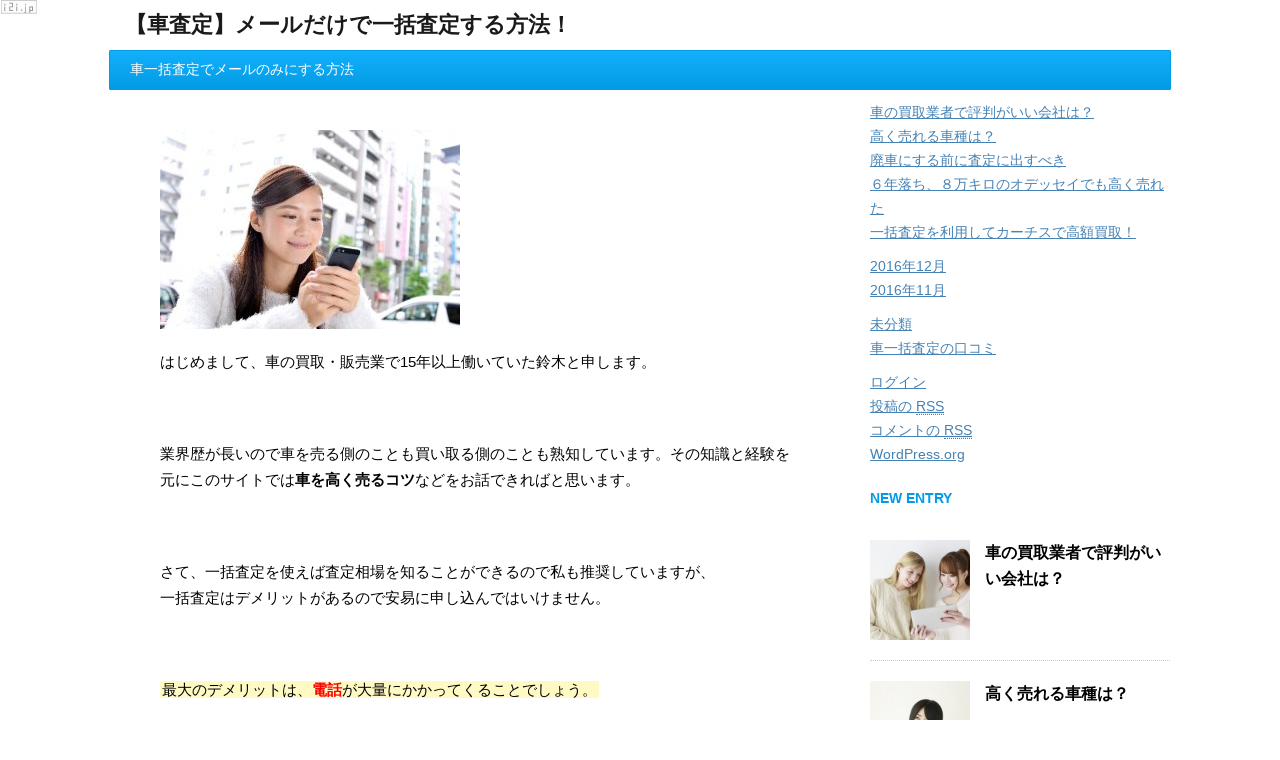

--- FILE ---
content_type: text/html; charset=UTF-8
request_url: http://www.aircraft-photos.net/
body_size: 6896
content:
<!DOCTYPE html>
<!--[if lt IE 7]>
<html class="ie6" lang="ja"> <![endif]-->
<!--[if IE 7]>
<html class="i7" lang="ja"> <![endif]-->
<!--[if IE 8]>
<html class="ie" lang="ja"> <![endif]-->
<!--[if gt IE 8]><!-->
<html lang="ja">
	<!--<![endif]-->
	<head prefix="og: http://ogp.me/ns# fb: http://ogp.me/ns/fb# article: http://ogp.me/ns/article#">
		<meta charset="UTF-8" >
		<meta name="viewport" content="width=device-width,initial-scale=1.0,user-scalable=no">
		<meta name="format-detection" content="telephone=no" >
		
		
		<link rel="alternate" type="application/rss+xml" title="【車査定】メールだけで一括査定する方法！ RSS Feed" href="http://www.aircraft-photos.net/feed/" />
		<link rel="pingback" href="http://www.aircraft-photos.net/wp/xmlrpc.php" >
		<!--[if lt IE 9]>
		<script src="http://css3-mediaqueries-js.googlecode.com/svn/trunk/css3-mediaqueries.js"></script>
		<script src="http://www.aircraft-photos.net/wp/wp-content/themes/affinger4/js/html5shiv.js"></script>
		<![endif]-->
				<title>車一括査定でメールのみにする方法</title>
<link rel='dns-prefetch' href='//ajax.googleapis.com' />
<link rel='dns-prefetch' href='//fonts.googleapis.com' />
<link rel='dns-prefetch' href='//s.w.org' />
		<script type="text/javascript">
			window._wpemojiSettings = {"baseUrl":"https:\/\/s.w.org\/images\/core\/emoji\/11\/72x72\/","ext":".png","svgUrl":"https:\/\/s.w.org\/images\/core\/emoji\/11\/svg\/","svgExt":".svg","source":{"concatemoji":"http:\/\/www.aircraft-photos.net\/wp\/wp-includes\/js\/wp-emoji-release.min.js?ver=4.9.26"}};
			!function(e,a,t){var n,r,o,i=a.createElement("canvas"),p=i.getContext&&i.getContext("2d");function s(e,t){var a=String.fromCharCode;p.clearRect(0,0,i.width,i.height),p.fillText(a.apply(this,e),0,0);e=i.toDataURL();return p.clearRect(0,0,i.width,i.height),p.fillText(a.apply(this,t),0,0),e===i.toDataURL()}function c(e){var t=a.createElement("script");t.src=e,t.defer=t.type="text/javascript",a.getElementsByTagName("head")[0].appendChild(t)}for(o=Array("flag","emoji"),t.supports={everything:!0,everythingExceptFlag:!0},r=0;r<o.length;r++)t.supports[o[r]]=function(e){if(!p||!p.fillText)return!1;switch(p.textBaseline="top",p.font="600 32px Arial",e){case"flag":return s([55356,56826,55356,56819],[55356,56826,8203,55356,56819])?!1:!s([55356,57332,56128,56423,56128,56418,56128,56421,56128,56430,56128,56423,56128,56447],[55356,57332,8203,56128,56423,8203,56128,56418,8203,56128,56421,8203,56128,56430,8203,56128,56423,8203,56128,56447]);case"emoji":return!s([55358,56760,9792,65039],[55358,56760,8203,9792,65039])}return!1}(o[r]),t.supports.everything=t.supports.everything&&t.supports[o[r]],"flag"!==o[r]&&(t.supports.everythingExceptFlag=t.supports.everythingExceptFlag&&t.supports[o[r]]);t.supports.everythingExceptFlag=t.supports.everythingExceptFlag&&!t.supports.flag,t.DOMReady=!1,t.readyCallback=function(){t.DOMReady=!0},t.supports.everything||(n=function(){t.readyCallback()},a.addEventListener?(a.addEventListener("DOMContentLoaded",n,!1),e.addEventListener("load",n,!1)):(e.attachEvent("onload",n),a.attachEvent("onreadystatechange",function(){"complete"===a.readyState&&t.readyCallback()})),(n=t.source||{}).concatemoji?c(n.concatemoji):n.wpemoji&&n.twemoji&&(c(n.twemoji),c(n.wpemoji)))}(window,document,window._wpemojiSettings);
		</script>
		<style type="text/css">
img.wp-smiley,
img.emoji {
	display: inline !important;
	border: none !important;
	box-shadow: none !important;
	height: 1em !important;
	width: 1em !important;
	margin: 0 .07em !important;
	vertical-align: -0.1em !important;
	background: none !important;
	padding: 0 !important;
}
</style>
<link rel='stylesheet' id='fonts-googleapis-montserrat-css'  href='https://fonts.googleapis.com/css?family=Montserrat%3A400&#038;ver=4.9.26' type='text/css' media='all' />
<link rel='stylesheet' id='normalize-css'  href='http://www.aircraft-photos.net/wp/wp-content/themes/affinger4/css/normalize.css?ver=1.5.9' type='text/css' media='all' />
<link rel='stylesheet' id='font-awesome-css'  href='http://www.aircraft-photos.net/wp/wp-content/themes/affinger4/css/fontawesome/css/font-awesome.min.css?ver=4.5.0' type='text/css' media='all' />
<link rel='stylesheet' id='style-css'  href='http://www.aircraft-photos.net/wp/wp-content/themes/affinger4/style.css?ver=4.9.26' type='text/css' media='all' />
<link rel='stylesheet' id='single2-css'  href='http://www.aircraft-photos.net/wp/wp-content/themes/affinger4/st-kanricss.php' type='text/css' media='all' />
<link rel='stylesheet' id='single-css'  href='http://www.aircraft-photos.net/wp/wp-content/themes/affinger4/st-rankcss.php' type='text/css' media='all' />
<link rel='stylesheet' id='st-themecss-css'  href='http://www.aircraft-photos.net/wp/wp-content/themes/affinger4/st-themecss-loader.php?ver=4.9.26' type='text/css' media='all' />
<script type='text/javascript' src='//ajax.googleapis.com/ajax/libs/jquery/1.11.3/jquery.min.js?ver=1.11.3'></script>
<link rel='https://api.w.org/' href='http://www.aircraft-photos.net/wp-json/' />
<link rel="canonical" href="http://www.aircraft-photos.net/" />
<link rel='shortlink' href='http://www.aircraft-photos.net/' />
<link rel="alternate" type="application/json+oembed" href="http://www.aircraft-photos.net/wp-json/oembed/1.0/embed?url=http%3A%2F%2Fwww.aircraft-photos.net%2F" />
<link rel="alternate" type="text/xml+oembed" href="http://www.aircraft-photos.net/wp-json/oembed/1.0/embed?url=http%3A%2F%2Fwww.aircraft-photos.net%2F&#038;format=xml" />
<meta name="robots" content="index, follow" />
<meta name="description" content="元車買取業者が教える車一括査定の選び方。車を高く売る方法。一括査定のメリット・デメリット。おすすめの一括査定。">
<meta name="keywords" content="車一括査定">
<style type="text/css" id="custom-background-css">
body.custom-background { background-color: #ffffff; }
</style>
						


	<script>
		jQuery(function(){
		jQuery('.entry-content a[href^=http]')
			.not('[href*="'+location.hostname+'"]')
　		　　　.attr({target:"_blank"})
　		　;}) 
	</script>
			</head>
	<body class="home page-template-default page page-id-2 custom-background front-page" >
				<div id="st-ami">
				<div id="wrapper" class="">
				<div id="wrapper-in">
					<header id="st-headwide">
						<div id="headbox-bg">
							<div class="clearfix" id="headbox">
										<nav id="s-navi" class="pcnone">
			<dl class="acordion">
				<dt class="trigger">
					<p><span class="op"><i class="fa fa-bars"></i></span></p>

					<!-- 追加メニュー -->
					
					<!-- 追加メニュー2 -->
					

				</dt>

				<dd class="acordion_tree">
				

										<div class="menu"><ul>
<li class="page_item page-item-2 current_page_item"><a href="http://www.aircraft-photos.net/">車一括査定でメールのみにする方法</a></li>
</ul></div>
					<div class="clear"></div>

				</dd>
			</dl>
		</nav>
										<div id="header-l">
											<!-- ロゴ又はブログ名 -->
						<h1 id="minih" class="sitename"><a href="http://www.aircraft-photos.net/">
									【車査定】メールだけで一括査定する方法！							</a></h1>
			
									</div><!-- /#header-l -->
								<div id="header-r" class="smanone">
																		
								</div><!-- /#header-r -->
							</div><!-- /#headbox-bg -->
						</div><!-- /#headbox clearfix -->
					
<div id="gazou-wide">
			<div id="st-menubox">
			<div id="st-menuwide">
				<nav class="menu"><ul>
<li class="page_item page-item-2 current_page_item"><a href="http://www.aircraft-photos.net/">車一括査定でメールのみにする方法</a></li>
</ul></nav>
			</div>
		</div>
	</div>

					</header>
					<div id="content-w">
<div id="content" class="clearfix">
	<div id="contentInner">
		<main>
			<article>
			<div id="st-page" class="post post-2 page type-page status-publish hentry">

			
									<div class="nowhits noheader"></div>
					
									
					<!--ループ開始 -->
					
						
					<div class="mainbox">

						<div id="nocopy" oncontextmenu="return false" onMouseDown="return false;" style="-moz-user-select: none; -khtml-user-select: none; user-select: none;-webkit-touch-callout:none; -webkit-user-select:none;"><!-- コピー禁止エリアここから -->
							<div class="entry-content">
								<p><img class="alignnone size-medium wp-image-62" src="http://www.aircraft-photos.net/wp/wp-content/uploads/2016/11/9dd13d52338057ce6d735b58be5aa423_s-300x199.jpg" alt="9dd13d52338057ce6d735b58be5aa423_s" width="300" height="199" srcset="http://www.aircraft-photos.net/wp/wp-content/uploads/2016/11/9dd13d52338057ce6d735b58be5aa423_s-300x199.jpg 300w, http://www.aircraft-photos.net/wp/wp-content/uploads/2016/11/9dd13d52338057ce6d735b58be5aa423_s.jpg 640w" sizes="(max-width: 300px) 100vw, 300px" /></p>
<p>はじめまして、車の買取・販売業で15年以上働いていた鈴木と申します。</p>
<p>&nbsp;</p>
<p>業界歴が長いので車を売る側のことも買い取る側のことも熟知しています。その知識と経験を元にこのサイトでは<strong>車を高く売るコツ</strong>などをお話できればと思います。</p>
<p>&nbsp;</p>
<p>さて、一括査定を使えば査定相場を知ることができるので私も推奨していますが、<br />
一括査定はデメリットがあるので安易に申し込んではいけません。</p>
<p>&nbsp;</p>
<p><span class="ymarker">最大のデメリットは、<span class="hutoaka">電話</span>が大量にかかってくることでしょう。</span></p>
<p>&nbsp;</p>
<p>一括査定では住所や電話番号などの個人情報を入力することになるので、<br />
申し込み直後に買取店から電話が殺到します。</p>
<p>&nbsp;</p>
<p>この電話の内容は<strong>『実車査定の依頼</strong>』</p>
<p>&nbsp;</p>
<p>「実際に車を査定させて下さい」という電話ですね。<br />
多いときには30件もの着信があります。</p>
<p>&nbsp;</p>
<p>愛車の査定相場を知りたいだけなのに電話で営業されたらうんざりしますよね。</p>
<p>&nbsp;</p>
<p>では、どうすればいいのか。</p>
<p>&nbsp;</p>
<p><span class="hutoaka">一括査定で電話がかかって来なくすればいいのです！</span></p>
<p>&nbsp;</p>
<p>そんなことできるの？？</p>
<p>&nbsp;</p>
<p>はい、できるんです！<br />
電話はかからずメールだけで連絡が来る方法があるのです。しかも簡単に。</p>
<p>&nbsp;</p>
<p><strong>＜一括査定でメールのみにする方法＞</strong></p>
							</div>
						</div><!-- コピー禁止エリアここまで -->

						
		
						
						
					</div>

										
					
					
					
				<div class="blogbox st-hide">
					<p><span class="kdate">
													投稿日：2016年11月2日							更新日：<time class="updated" datetime="2016-12-19T20:22:37+0900">2016年12月19日</time>
											</span></p>
				</div>

						<p class="author" style="display:none;"><a href="http://www.aircraft-photos.net/author/aircraft-photos/" title="aircraft-photos" class="vcard author"><span class="fn">author</span></a></p>
								<!--ループ終了 -->

				

				
			</div>
			<!--/post-->

						</article>
		</main>
	</div>
	<!-- /#contentInner -->
	<div id="side">
	<aside>

					<div class="side-topad">
						<div class="ad">		<p style="display:none">最近の投稿</p>		<ul>
											<li>
					<a href="http://www.aircraft-photos.net/%e8%bb%8a%e3%81%ae%e8%b2%b7%e5%8f%96%e6%a5%ad%e8%80%85%e3%81%a7%e8%a9%95%e5%88%a4%e3%81%8c%e3%81%84%e3%81%84%e4%bc%9a%e7%a4%be%e3%81%af%ef%bc%9f/">車の買取業者で評判がいい会社は？</a>
									</li>
											<li>
					<a href="http://www.aircraft-photos.net/%e9%ab%98%e3%81%8f%e5%a3%b2%e3%82%8c%e3%82%8b%e8%bb%8a%e7%a8%ae%e3%81%af%ef%bc%9f/">高く売れる車種は？</a>
									</li>
											<li>
					<a href="http://www.aircraft-photos.net/%e5%bb%83%e8%bb%8a%e3%81%ab%e3%81%99%e3%82%8b%e5%89%8d%e3%81%ab%e6%9f%bb%e5%ae%9a%e3%81%ab%e5%87%ba%e3%81%99%e3%81%b9%e3%81%8d/">廃車にする前に査定に出すべき</a>
									</li>
											<li>
					<a href="http://www.aircraft-photos.net/%ef%bc%96%e5%b9%b4%e8%90%bd%e3%81%a1%e3%80%81%ef%bc%98%e4%b8%87%e3%82%ad%e3%83%ad%e3%81%ae%e3%82%aa%e3%83%87%e3%83%83%e3%82%bb%e3%82%a4%e3%81%a7%e3%82%82%e9%ab%98%e3%81%8f%e5%a3%b2%e3%82%8c%e3%81%9f/">６年落ち、８万キロのオデッセイでも高く売れた</a>
									</li>
											<li>
					<a href="http://www.aircraft-photos.net/%e4%b8%80%e6%8b%ac%e6%9f%bb%e5%ae%9a%e3%82%92%e5%88%a9%e7%94%a8%e3%81%97%e3%81%a6%e3%82%ab%e3%83%bc%e3%83%81%e3%82%b9%e3%81%a7%e9%ab%98%e9%a1%8d%e8%b2%b7%e5%8f%96%ef%bc%81/">一括査定を利用してカーチスで高額買取！</a>
									</li>
					</ul>
		</div><div class="ad"><p style="display:none">アーカイブ</p>		<ul>
			<li><a href='http://www.aircraft-photos.net/2016/12/'>2016年12月</a></li>
	<li><a href='http://www.aircraft-photos.net/2016/11/'>2016年11月</a></li>
		</ul>
		</div><div class="ad"><p style="display:none">カテゴリー</p>		<ul>
	<li class="cat-item cat-item-1"><a href="http://www.aircraft-photos.net/category/%e6%9c%aa%e5%88%86%e9%a1%9e/" >未分類</a>
</li>
	<li class="cat-item cat-item-2"><a href="http://www.aircraft-photos.net/category/%e8%bb%8a%e4%b8%80%e6%8b%ac%e6%9f%bb%e5%ae%9a%e3%81%ae%e5%8f%a3%e3%82%b3%e3%83%9f/" >車一括査定の口コミ</a>
</li>
		</ul>
</div><div class="ad"><p style="display:none">メタ情報</p>			<ul>
						<li><a href="http://www.aircraft-photos.net/wp/wp-login.php">ログイン</a></li>
			<li><a href="http://www.aircraft-photos.net/feed/">投稿の <abbr title="Really Simple Syndication">RSS</abbr></a></li>
			<li><a href="http://www.aircraft-photos.net/comments/feed/">コメントの <abbr title="Really Simple Syndication">RSS</abbr></a></li>
			<li><a href="https://ja.wordpress.org/" title="Powered by WordPress, state-of-the-art semantic personal publishing platform.">WordPress.org</a></li>			</ul>
			</div>			</div>
		
					<h4 class="menu_underh2">NEW ENTRY</h4><div class="kanren ">
							<dl class="clearfix">
				<dt><a href="http://www.aircraft-photos.net/%e8%bb%8a%e3%81%ae%e8%b2%b7%e5%8f%96%e6%a5%ad%e8%80%85%e3%81%a7%e8%a9%95%e5%88%a4%e3%81%8c%e3%81%84%e3%81%84%e4%bc%9a%e7%a4%be%e3%81%af%ef%bc%9f/">
													<img width="150" height="150" src="http://www.aircraft-photos.net/wp/wp-content/uploads/2016/12/cdaf5126faabcc2f3da4ab3da90c897e_s-150x150.jpg" class="attachment-thumbnail size-thumbnail wp-post-image" alt="車買取業者で評判の良い会社は？" srcset="http://www.aircraft-photos.net/wp/wp-content/uploads/2016/12/cdaf5126faabcc2f3da4ab3da90c897e_s-150x150.jpg 150w, http://www.aircraft-photos.net/wp/wp-content/uploads/2016/12/cdaf5126faabcc2f3da4ab3da90c897e_s-100x100.jpg 100w" sizes="(max-width: 150px) 100vw, 150px" />											</a></dt>
				<dd>
					<div class="blog_info st-hide">
						<p>2016/12/19</p>
					</div>
					<h5><a href="http://www.aircraft-photos.net/%e8%bb%8a%e3%81%ae%e8%b2%b7%e5%8f%96%e6%a5%ad%e8%80%85%e3%81%a7%e8%a9%95%e5%88%a4%e3%81%8c%e3%81%84%e3%81%84%e4%bc%9a%e7%a4%be%e3%81%af%ef%bc%9f/">車の買取業者で評判がいい会社は？</a></h5>

					<div class="smanone2">
											</div>
				</dd>
			</dl>
					<dl class="clearfix">
				<dt><a href="http://www.aircraft-photos.net/%e9%ab%98%e3%81%8f%e5%a3%b2%e3%82%8c%e3%82%8b%e8%bb%8a%e7%a8%ae%e3%81%af%ef%bc%9f/">
													<img width="150" height="150" src="http://www.aircraft-photos.net/wp/wp-content/uploads/2016/11/8e59eb4aa29ce1b551b409bed0416068_s-150x150.jpg" class="attachment-thumbnail size-thumbnail wp-post-image" alt="" srcset="http://www.aircraft-photos.net/wp/wp-content/uploads/2016/11/8e59eb4aa29ce1b551b409bed0416068_s-150x150.jpg 150w, http://www.aircraft-photos.net/wp/wp-content/uploads/2016/11/8e59eb4aa29ce1b551b409bed0416068_s-100x100.jpg 100w" sizes="(max-width: 150px) 100vw, 150px" />											</a></dt>
				<dd>
					<div class="blog_info st-hide">
						<p>2016/11/18</p>
					</div>
					<h5><a href="http://www.aircraft-photos.net/%e9%ab%98%e3%81%8f%e5%a3%b2%e3%82%8c%e3%82%8b%e8%bb%8a%e7%a8%ae%e3%81%af%ef%bc%9f/">高く売れる車種は？</a></h5>

					<div class="smanone2">
											</div>
				</dd>
			</dl>
					<dl class="clearfix">
				<dt><a href="http://www.aircraft-photos.net/%e5%bb%83%e8%bb%8a%e3%81%ab%e3%81%99%e3%82%8b%e5%89%8d%e3%81%ab%e6%9f%bb%e5%ae%9a%e3%81%ab%e5%87%ba%e3%81%99%e3%81%b9%e3%81%8d/">
													<img width="150" height="150" src="http://www.aircraft-photos.net/wp/wp-content/uploads/2016/11/84c65c748fe7ffcc25dacdccac526f84_s-150x150.jpg" class="attachment-thumbnail size-thumbnail wp-post-image" alt="" srcset="http://www.aircraft-photos.net/wp/wp-content/uploads/2016/11/84c65c748fe7ffcc25dacdccac526f84_s-150x150.jpg 150w, http://www.aircraft-photos.net/wp/wp-content/uploads/2016/11/84c65c748fe7ffcc25dacdccac526f84_s-100x100.jpg 100w" sizes="(max-width: 150px) 100vw, 150px" />											</a></dt>
				<dd>
					<div class="blog_info st-hide">
						<p>2016/11/15</p>
					</div>
					<h5><a href="http://www.aircraft-photos.net/%e5%bb%83%e8%bb%8a%e3%81%ab%e3%81%99%e3%82%8b%e5%89%8d%e3%81%ab%e6%9f%bb%e5%ae%9a%e3%81%ab%e5%87%ba%e3%81%99%e3%81%b9%e3%81%8d/">廃車にする前に査定に出すべき</a></h5>

					<div class="smanone2">
											</div>
				</dd>
			</dl>
					<dl class="clearfix">
				<dt><a href="http://www.aircraft-photos.net/%ef%bc%96%e5%b9%b4%e8%90%bd%e3%81%a1%e3%80%81%ef%bc%98%e4%b8%87%e3%82%ad%e3%83%ad%e3%81%ae%e3%82%aa%e3%83%87%e3%83%83%e3%82%bb%e3%82%a4%e3%81%a7%e3%82%82%e9%ab%98%e3%81%8f%e5%a3%b2%e3%82%8c%e3%81%9f/">
													<img width="150" height="150" src="http://www.aircraft-photos.net/wp/wp-content/uploads/2016/11/b8e534d0b4eb1805cd6cce879ef9bb25_s-150x150.jpg" class="attachment-thumbnail size-thumbnail wp-post-image" alt="" srcset="http://www.aircraft-photos.net/wp/wp-content/uploads/2016/11/b8e534d0b4eb1805cd6cce879ef9bb25_s-150x150.jpg 150w, http://www.aircraft-photos.net/wp/wp-content/uploads/2016/11/b8e534d0b4eb1805cd6cce879ef9bb25_s-100x100.jpg 100w" sizes="(max-width: 150px) 100vw, 150px" />											</a></dt>
				<dd>
					<div class="blog_info st-hide">
						<p>2016/11/11</p>
					</div>
					<h5><a href="http://www.aircraft-photos.net/%ef%bc%96%e5%b9%b4%e8%90%bd%e3%81%a1%e3%80%81%ef%bc%98%e4%b8%87%e3%82%ad%e3%83%ad%e3%81%ae%e3%82%aa%e3%83%87%e3%83%83%e3%82%bb%e3%82%a4%e3%81%a7%e3%82%82%e9%ab%98%e3%81%8f%e5%a3%b2%e3%82%8c%e3%81%9f/">６年落ち、８万キロのオデッセイでも高く売れた</a></h5>

					<div class="smanone2">
											</div>
				</dd>
			</dl>
					<dl class="clearfix">
				<dt><a href="http://www.aircraft-photos.net/%e4%b8%80%e6%8b%ac%e6%9f%bb%e5%ae%9a%e3%82%92%e5%88%a9%e7%94%a8%e3%81%97%e3%81%a6%e3%82%ab%e3%83%bc%e3%83%81%e3%82%b9%e3%81%a7%e9%ab%98%e9%a1%8d%e8%b2%b7%e5%8f%96%ef%bc%81/">
													<img width="150" height="150" src="http://www.aircraft-photos.net/wp/wp-content/uploads/2016/11/1664bb3366fe906cf2669d80d4d6f4f7_s-150x150.jpg" class="attachment-thumbnail size-thumbnail wp-post-image" alt="" srcset="http://www.aircraft-photos.net/wp/wp-content/uploads/2016/11/1664bb3366fe906cf2669d80d4d6f4f7_s-150x150.jpg 150w, http://www.aircraft-photos.net/wp/wp-content/uploads/2016/11/1664bb3366fe906cf2669d80d4d6f4f7_s-100x100.jpg 100w" sizes="(max-width: 150px) 100vw, 150px" />											</a></dt>
				<dd>
					<div class="blog_info st-hide">
						<p>2016/11/08</p>
					</div>
					<h5><a href="http://www.aircraft-photos.net/%e4%b8%80%e6%8b%ac%e6%9f%bb%e5%ae%9a%e3%82%92%e5%88%a9%e7%94%a8%e3%81%97%e3%81%a6%e3%82%ab%e3%83%bc%e3%83%81%e3%82%b9%e3%81%a7%e9%ab%98%e9%a1%8d%e8%b2%b7%e5%8f%96%ef%bc%81/">一括査定を利用してカーチスで高額買取！</a></h5>

					<div class="smanone2">
											</div>
				</dd>
			</dl>
				</div>		
		<div id="mybox">
								</div>

		<div id="scrollad">
						<!--ここにgoogleアドセンスコードを貼ると規約違反になるので注意して下さい-->
			
		</div>
	</aside>
</div>
<!-- /#side -->
</div>
<!--/#content -->
</div><!-- /contentw -->
<footer>
<div id="footer">
<div id="footer-in">
<div class="footermenust"><ul>
<li class="page_item page-item-2 current_page_item"><a href="http://www.aircraft-photos.net/">車一括査定でメールのみにする方法</a></li>
</ul></div>

	<!-- フッターのメインコンテンツ -->
	<h3>
	<!-- ロゴ又はブログ名 -->
			<a href="http://www.aircraft-photos.net/">
										【車査定】メールだけで一括査定する方法！								</a>
		</h3>

	<p>
		<a href="http://www.aircraft-photos.net/">車査定、買取をメールでする方法。車一括査定のメリット・デメリット。元車買取業者が教える車を高く売る方法。</a>
	</p>
		
</div>
</div>
</footer>
</div>
<!-- /#wrapperin -->
</div>
<!-- /#wrapper -->
</div><!-- /#st-ami -->
<!-- ページトップへ戻る -->
	<div id="page-top"><a href="#wrapper" class="fa fa-angle-up"></a></div>
<!-- ページトップへ戻る　終わり -->
<span id="noscripttags"><noscript><a href="http://ac2.i2i.jp/bin/nojslink?00186729" target="_blank"><img src="http://ac2.i2i.jp/bin/nojs.php?00186729&amp;guid=ON" border="0" /></a></noscript></span> <script type="text/javascript" src="http://ac2.i2i.jp/bin/2nd_gets.php?00186729"></script>
<p class="copyr" data-copyr>Copyright&copy; 【車査定】メールだけで一括査定する方法！ ,  2026 AllRights Reserved Powered by <a href="http://manualstinger.com/cr" rel="nofollow">AFFINGER4</a>.</p><script type='text/javascript' src='http://www.aircraft-photos.net/wp/wp-includes/js/comment-reply.min.js?ver=4.9.26'></script>
<script type='text/javascript' src='http://www.aircraft-photos.net/wp/wp-content/themes/affinger4/js/base.js?ver=4.9.26'></script>
<script type='text/javascript' src='http://www.aircraft-photos.net/wp/wp-content/themes/affinger4/js/scroll.js?ver=4.9.26'></script>
<script type='text/javascript' src='http://www.aircraft-photos.net/wp/wp-content/themes/affinger4/js/jquery.tubular.1.0.js?ver=4.9.26'></script>
<script type='text/javascript' src='http://www.aircraft-photos.net/wp/wp-includes/js/wp-embed.min.js?ver=4.9.26'></script>
	<script>
		(function (window, document, $, undefined) {
			'use strict';

			$(function () {
				var s = $('[data-copyr]'), t = $('#footer-in');
				
				s.length && t.length && t.append(s);
			});
		}(window, window.document, jQuery));
	</script></body></html>
